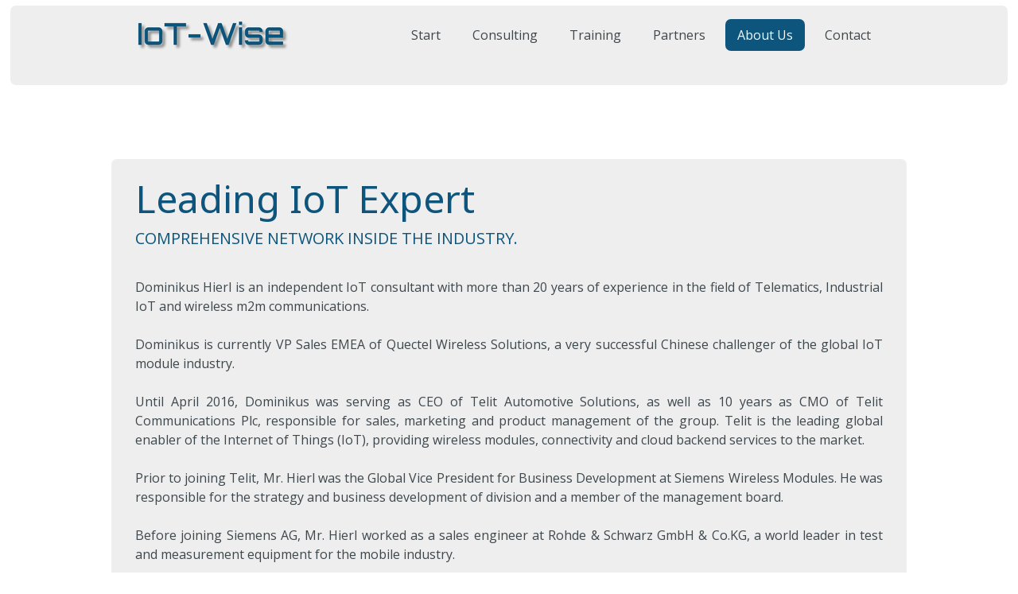

--- FILE ---
content_type: text/html; charset=UTF-8
request_url: https://www.iot-wise.com/about-us/
body_size: 6406
content:
<!DOCTYPE html>
<html lang="de-DE"><head>
    <meta charset="utf-8"/>
    <link rel="dns-prefetch preconnect" href="https://u.jimcdn.com/" crossorigin="anonymous"/>
<link rel="dns-prefetch preconnect" href="https://assets.jimstatic.com/" crossorigin="anonymous"/>
<link rel="dns-prefetch preconnect" href="https://image.jimcdn.com" crossorigin="anonymous"/>
<link rel="dns-prefetch preconnect" href="https://fonts.jimstatic.com" crossorigin="anonymous"/>
<meta name="viewport" content="width=device-width, initial-scale=1"/>
<meta http-equiv="X-UA-Compatible" content="IE=edge"/>
<meta name="description" content=""/>
<meta name="robots" content="index, follow, archive"/>
<meta property="st:section" content=""/>
<meta name="generator" content="Jimdo Creator"/>
<meta name="twitter:title" content="Leading IoT Expert"/>
<meta name="twitter:description" content="COMPREHENSIVE NETWORK INSIDE THE INDUSTRY."/>
<meta name="twitter:card" content="summary_large_image"/>
<meta property="og:url" content="http://www.iot-wise.com/about-us/"/>
<meta property="og:title" content="Leading IoT Expert"/>
<meta property="og:description" content="COMPREHENSIVE NETWORK INSIDE THE INDUSTRY."/>
<meta property="og:type" content="website"/>
<meta property="og:locale" content="de_DE"/>
<meta property="og:site_name" content="IOT-Wise"/><title>Leading IoT Expert - IOT-Wise</title>
<link rel="shortcut icon" href="https://u.jimcdn.com/cms/o/s6d082bae73b66e00/img/favicon.ico?t=1468871641"/>
    
<link rel="canonical" href="https://www.iot-wise.com/about-us/"/>

        <script src="https://assets.jimstatic.com/ckies.js.7c38a5f4f8d944ade39b.js"></script>

        <script src="https://assets.jimstatic.com/cookieControl.js.b05bf5f4339fa83b8e79.js"></script>
    <script>window.CookieControlSet.setToOff();</script>

    <style>html,body{margin:0}.hidden{display:none}.n{padding:5px}#cc-website-title a {text-decoration: none}.cc-m-image-align-1{text-align:left}.cc-m-image-align-2{text-align:right}.cc-m-image-align-3{text-align:center}</style>

        <link href="https://u.jimcdn.com/cms/o/s6d082bae73b66e00/layout/dm_44038251a721e850bce314b2711eee36/css/layout.css?t=1526995254" rel="stylesheet" type="text/css" id="jimdo_layout_css"/>
<script>     /* <![CDATA[ */     /*!  loadCss [c]2014 @scottjehl, Filament Group, Inc.  Licensed MIT */     window.loadCSS = window.loadCss = function(e,n,t){var r,l=window.document,a=l.createElement("link");if(n)r=n;else{var i=(l.body||l.getElementsByTagName("head")[0]).childNodes;r=i[i.length-1]}var o=l.styleSheets;a.rel="stylesheet",a.href=e,a.media="only x",r.parentNode.insertBefore(a,n?r:r.nextSibling);var d=function(e){for(var n=a.href,t=o.length;t--;)if(o[t].href===n)return e.call(a);setTimeout(function(){d(e)})};return a.onloadcssdefined=d,d(function(){a.media=t||"all"}),a};     window.onloadCSS = function(n,o){n.onload=function(){n.onload=null,o&&o.call(n)},"isApplicationInstalled"in navigator&&"onloadcssdefined"in n&&n.onloadcssdefined(o)}     /* ]]> */ </script>     <script>
// <![CDATA[
onloadCSS(loadCss('https://assets.jimstatic.com/web.css.cba479cb7ca5b5a1cac2a1ff8a34b9db.css') , function() {
    this.id = 'jimdo_web_css';
});
// ]]>
</script>
<link href="https://assets.jimstatic.com/web.css.cba479cb7ca5b5a1cac2a1ff8a34b9db.css" rel="preload" as="style"/>
<noscript>
<link href="https://assets.jimstatic.com/web.css.cba479cb7ca5b5a1cac2a1ff8a34b9db.css" rel="stylesheet"/>
</noscript>
    <script>
    //<![CDATA[
        var jimdoData = {"isTestserver":false,"isLcJimdoCom":false,"isJimdoHelpCenter":false,"isProtectedPage":false,"cstok":"","cacheJsKey":"809fbefa5524cfe701b9bc699b86fd969b906185","cacheCssKey":"809fbefa5524cfe701b9bc699b86fd969b906185","cdnUrl":"https:\/\/assets.jimstatic.com\/","minUrl":"https:\/\/assets.jimstatic.com\/app\/cdn\/min\/file\/","authUrl":"https:\/\/a.jimdo.com\/","webPath":"https:\/\/www.iot-wise.com\/","appUrl":"https:\/\/a.jimdo.com\/","cmsLanguage":"de_DE","isFreePackage":false,"mobile":false,"isDevkitTemplateUsed":true,"isTemplateResponsive":true,"websiteId":"s6d082bae73b66e00","pageId":2693500025,"packageId":2,"shop":{"deliveryTimeTexts":{"1":"1 - 3 Tage Lieferzeit","2":"3 - 5 Tage Lieferzeit","3":"5 - 8 Tage Lieferzeit"},"checkoutButtonText":"Zur Kasse","isReady":false,"currencyFormat":{"pattern":"#,##0.00 \u00a4","convertedPattern":"#,##0.00 $","symbols":{"GROUPING_SEPARATOR":".","DECIMAL_SEPARATOR":",","CURRENCY_SYMBOL":"\u20ac"}},"currencyLocale":"de_DE"},"tr":{"gmap":{"searchNotFound":"Die angegebene Adresse konnte nicht gefunden werden.","routeNotFound":"Die Anfahrtsroute konnte nicht berechnet werden. M\u00f6gliche Gr\u00fcnde: Die Startadresse ist zu ungenau oder zu weit von der Zieladresse entfernt."},"shop":{"checkoutSubmit":{"next":"N\u00e4chster Schritt","wait":"Bitte warten"},"paypalError":"Da ist leider etwas schiefgelaufen. Bitte versuche es erneut!","cartBar":"Zum Warenkorb","maintenance":"Dieser Shop ist vor\u00fcbergehend leider nicht erreichbar. Bitte probieren Sie es sp\u00e4ter noch einmal.","addToCartOverlay":{"productInsertedText":"Der Artikel wurde dem Warenkorb hinzugef\u00fcgt.","continueShoppingText":"Weiter einkaufen","reloadPageText":"neu laden"},"notReadyText":"Dieser Shop ist noch nicht vollst\u00e4ndig eingerichtet.","numLeftText":"Mehr als {:num} Exemplare dieses Artikels sind z.Z. leider nicht verf\u00fcgbar.","oneLeftText":"Es ist leider nur noch ein Exemplar dieses Artikels verf\u00fcgbar."},"common":{"timeout":"Es ist ein Fehler aufgetreten. Die von dir ausgew\u00e4hlte Aktion wurde abgebrochen. Bitte versuche es in ein paar Minuten erneut."},"form":{"badRequest":"Es ist ein Fehler aufgetreten: Die Eingaben konnten leider nicht \u00fcbermittelt werden. Bitte versuche es sp\u00e4ter noch einmal!"}},"jQuery":"jimdoGen002","isJimdoMobileApp":false,"bgConfig":{"id":154741725,"type":"color","color":"rgb(255, 255, 255)"},"bgFullscreen":null,"responsiveBreakpointLandscape":767,"responsiveBreakpointPortrait":480,"copyableHeadlineLinks":false,"tocGeneration":false,"googlemapsConsoleKey":false,"loggingForAnalytics":false,"loggingForPredefinedPages":false,"isFacebookPixelIdEnabled":false,"userAccountId":"897f6a01-71a4-479f-9784-1f4c7616aea4"};
    // ]]>
</script>

     <script> (function(window) { 'use strict'; var regBuff = window.__regModuleBuffer = []; var regModuleBuffer = function() { var args = [].slice.call(arguments); regBuff.push(args); }; if (!window.regModule) { window.regModule = regModuleBuffer; } })(window); </script>
    <script src="https://assets.jimstatic.com/web.js.24f3cfbc36a645673411.js" async="true"></script>
    <script src="https://assets.jimstatic.com/at.js.62588d64be2115a866ce.js"></script>
    
</head>

<body class="body cc-page j-m-gallery-styles j-m-video-styles j-m-hr-styles j-m-header-styles j-m-text-styles j-m-emotionheader-styles j-m-htmlCode-styles j-m-rss-styles j-m-form-styles-disabled j-m-table-styles j-m-textWithImage-styles j-m-downloadDocument-styles j-m-imageSubtitle-styles j-m-flickr-styles j-m-googlemaps-styles j-m-blogSelection-styles-disabled j-m-comment-styles-disabled j-m-jimdo-styles j-m-profile-styles j-m-guestbook-styles j-m-promotion-styles j-m-twitter-styles j-m-hgrid-styles j-m-shoppingcart-styles j-m-catalog-styles j-m-product-styles-disabled j-m-facebook-styles j-m-sharebuttons-styles j-m-formnew-styles-disabled j-m-callToAction-styles j-m-turbo-styles j-m-spacing-styles j-m-googleplus-styles j-m-dummy-styles j-m-search-styles j-m-booking-styles j-m-socialprofiles-styles j-footer-styles cc-pagemode-default cc-content-parent" id="page-2693500025">

<div id="cc-inner" class="cc-content-parent">

  <input type="checkbox" id="jtpl-navigation__checkbox" class="jtpl-navigation__checkbox"/><!-- _main.sass --><div class="jtpl-main cc-content-parent">

    <div class="jtpl-background-area" background-area=""></div>

    <!-- _cart.sass -->
    <div class="jtpl-cart">
      
    </div>
    <!-- END _cart.sass -->

    <!-- _header.sass -->
    <header class="jtpl-header navigation-colors"><div class="jtpl-topbar-section navigation-vertical-alignment">
        <div class="jtpl-logo">
          <div id="cc-website-logo" class="cc-single-module-element"><div id="cc-m-13975185725" class="j-module n j-imageSubtitle"><div class="cc-m-image-container"><figure class="cc-imagewrapper cc-m-image-align-1">
<a href="https://www.iot-wise.com/" target="_self"><img srcset="https://image.jimcdn.com/app/cms/image/transf/dimension=200x10000:format=png/path/s6d082bae73b66e00/image/i01fd30d6523ec6da/version/1467127608/image.png 200w, https://image.jimcdn.com/app/cms/image/transf/dimension=320x10000:format=png/path/s6d082bae73b66e00/image/i01fd30d6523ec6da/version/1467127608/image.png 320w, https://image.jimcdn.com/app/cms/image/transf/dimension=400x10000:format=png/path/s6d082bae73b66e00/image/i01fd30d6523ec6da/version/1467127608/image.png 400w" sizes="(min-width: 200px) 200px, 100vw" id="cc-m-imagesubtitle-image-13975185725" src="https://image.jimcdn.com/app/cms/image/transf/dimension=200x10000:format=png/path/s6d082bae73b66e00/image/i01fd30d6523ec6da/version/1467127608/image.png" alt="IOT-Wise" class="" data-src-width="905" data-src-height="229" data-src="https://image.jimcdn.com/app/cms/image/transf/dimension=200x10000:format=png/path/s6d082bae73b66e00/image/i01fd30d6523ec6da/version/1467127608/image.png" data-image-id="8683142325"/></a>    

</figure>
</div>
<div class="cc-clear"></div>
<script id="cc-m-reg-13975185725">// <![CDATA[

    window.regModule("module_imageSubtitle", {"data":{"imageExists":true,"hyperlink":"","hyperlink_target":"","hyperlinkAsString":"","pinterest":"0","id":13975185725,"widthEqualsContent":"1","resizeWidth":"200","resizeHeight":51},"id":13975185725});
// ]]>
</script></div></div>
        </div>

        <!-- _navigation.sass -->
        <nav class="jtpl-navigation" data-dropdown="true"><div data-container="navigation"><div class="j-nav-variant-nested"><ul class="cc-nav-level-0 j-nav-level-0"><li id="cc-nav-view-2693499925" class="jmd-nav__list-item-0"><a href="/" data-link-title="Start">Start</a></li><li id="cc-nav-view-2694396725" class="jmd-nav__list-item-0"><a href="/consulting/" data-link-title="Consulting">Consulting</a></li><li id="cc-nav-view-2694883525" class="jmd-nav__list-item-0"><a href="/training/" data-link-title="Training">Training</a></li><li id="cc-nav-view-2696768725" class="jmd-nav__list-item-0"><a href="/partners/" data-link-title="Partners">Partners</a></li><li id="cc-nav-view-2693500025" class="jmd-nav__list-item-0 cc-nav-current j-nav-current jmd-nav__item--current"><a href="/about-us/" data-link-title="About Us" class="cc-nav-current j-nav-current jmd-nav__link--current">About Us</a></li><li id="cc-nav-view-2693500125" class="jmd-nav__list-item-0"><a href="/contact/" data-link-title="Contact">Contact</a></li></ul></div></div>
        </nav><!-- END _navigation.sass --><!-- _mobile-navigation.sass --><label for="jtpl-navigation__checkbox" class="jtpl-navigation__label navigation-colors__menu-icon">
          <span class="jtpl-navigation__borders navigation-colors__menu-icon"></span>
        </label>
        <div class="jtpl-mobile-navigation navigation-colors">
          <div data-container="navigation"><div class="j-nav-variant-nested"><ul class="cc-nav-level-0 j-nav-level-0"><li id="cc-nav-view-2693499925" class="jmd-nav__list-item-0"><a href="/" data-link-title="Start">Start</a></li><li id="cc-nav-view-2694396725" class="jmd-nav__list-item-0"><a href="/consulting/" data-link-title="Consulting">Consulting</a></li><li id="cc-nav-view-2694883525" class="jmd-nav__list-item-0"><a href="/training/" data-link-title="Training">Training</a></li><li id="cc-nav-view-2696768725" class="jmd-nav__list-item-0"><a href="/partners/" data-link-title="Partners">Partners</a></li><li id="cc-nav-view-2693500025" class="jmd-nav__list-item-0 cc-nav-current j-nav-current jmd-nav__item--current"><a href="/about-us/" data-link-title="About Us" class="cc-nav-current j-nav-current jmd-nav__link--current">About Us</a></li><li id="cc-nav-view-2693500125" class="jmd-nav__list-item-0"><a href="/contact/" data-link-title="Contact">Contact</a></li></ul></div></div>
        </div>
        <!-- END _mobile-navigation.sass -->

      </div>
    </header><!-- END _header.sass --><!-- _section-main.sass --><div class="jtpl-section-main cc-content-parent">
      <div class="jtpl-content content-options cc-content-parent">

        <!-- breadcrumb.sass -->
        <div class="jtpl-breadcrumb breadcrumb-options">
          <div data-container="navigation"><div class="j-nav-variant-breadcrumb"><ol itemscope="true" itemtype="http://schema.org/BreadcrumbList"><li itemscope="true" itemprop="itemListElement" itemtype="http://schema.org/ListItem" class="cc-nav-current j-nav-current"><a href="/about-us/" data-link-title="About Us" itemprop="item" class="cc-nav-current j-nav-current"><span itemprop="name">About Us</span></a><meta itemprop="position" content="1"/></li></ol></div></div>
        </div>
        <!-- END breadcrumb.sass -->

        <div id="content_area" data-container="content"><div id="content_start"></div>
        
        <div id="cc-matrix-4173795925"><div id="cc-m-13969853325" class="j-module n j-header "><h1 class="" id="cc-m-header-13969853325">Leading IoT Expert</h1></div><div id="cc-m-14085749925" class="j-module n j-text "><p>
    <span style="font-size: 20px; color: #0d557c;">COMPREHENSIVE NETWORK INSIDE THE INDUSTRY.<br/></span>
</p>

<p>
     
</p></div><div id="cc-m-13968798325" class="j-module n j-text "><p class="MsoNormal" style="text-align: justify;">
    <span style="mso-ansi-language: EN-US;" xml:lang="EN-US" lang="EN-US">Dominikus Hierl is an independent IoT consultant with more than 20 years of experience in the field of Telematics, Industrial
    IoT and wireless m2m communications.</span>
</p>

<p class="MsoNormal" style="text-align: justify;">
     
</p>

<p class="MsoNormal" style="text-align: justify;">
    <span style="mso-ansi-language: EN-US;" xml:lang="EN-US" lang="EN-US">Dominikus is currently VP Sales EMEA of Quectel Wireless Solutions, a very successful Chinese challenger of the global IoT
    module industry.<br/>
    <br/></span>
</p>

<p class="MsoNormal" style="text-align: justify;">
    <span style="mso-ansi-language: EN-US;" xml:lang="EN-US" lang="EN-US">Until April 2016, Dominikus was serving as CEO of Telit Automotive Solutions, as well as 10 years as CMO of Telit
    Communications Plc, responsible for sales, marketing and product management of the group. Telit is the leading global enabler of the Internet of Things (IoT), providing wireless modules,
    connectivity and cloud backend services to the market.</span>
</p>

<p style="text-align: justify;">
     
</p>

<p class="MsoNormal" style="text-align: justify;">
    <span style="mso-ansi-language: EN-US;" xml:lang="EN-US" lang="EN-US">Prior to joining Telit, Mr. Hierl was the Global Vice President for Business Development at Siemens Wireless Modules. He was
    responsible for the strategy and business development of division and a member of the management board.</span>
</p>

<p style="text-align: justify;">
     
</p>

<p class="MsoNormal" style="text-align: justify;">
    <span style="mso-ansi-language: EN-US;" xml:lang="EN-US" lang="EN-US">Before joining Siemens AG, Mr. Hierl worked as a sales engineer at Rohde &amp; Schwarz GmbH &amp; Co.KG, a world leader in
    test and measurement equipment for the mobile industry.</span>
</p>

<p style="text-align: justify;">
     
</p>

<p class="MsoNormal" style="text-align: justify;">
    <span style="mso-ansi-language: EN-US;" xml:lang="EN-US" lang="EN-US">Dominikus holds master degrees in Electrical Engineering and Industrial Engineering from the Munich University of Applied
    Sciences.</span>
</p>

<p>
     
</p></div></div>
        
        </div>
      </div>
    </div>
    <!-- END _section-main.sass -->

    <!-- _section-aside.sass -->
    <aside class="jtpl-section-aside sidebar-options"><div class="jtpl-section-aside__inner">
        <div data-container="sidebar"><div id="cc-matrix-4173796525"><div id="cc-m-13994288525" class="j-module n j-text "></div></div></div>
      </div>
    </aside><!-- END _section-aside.sass --><!-- _footer.sass --><footer class="jtpl-footer footer-options"><div class="jtpl-footer__inner">
        <div id="contentfooter" data-container="footer">

    
    <div class="j-meta-links">
        <a href="/about/">Impressum</a> | <a href="//www.iot-wise.com/j/privacy">Datenschutz</a> | <a href="/sitemap/">Sitemap</a>    </div>

    <div class="j-admin-links">
            
    <span class="loggedout">
        <a rel="nofollow" id="login" href="/login">Anmelden</a>
    </span>

<span class="loggedin">
    <a rel="nofollow" id="logout" target="_top" href="https://cms.e.jimdo.com/app/cms/logout.php">
        Abmelden    </a>
    |
    <a rel="nofollow" id="edit" target="_top" href="https://a.jimdo.com/app/auth/signin/jumpcms/?page=2693500025">Bearbeiten</a>
</span>
        </div>

    
</div>

      </div>
    </footer><!-- END _footer.sass -->
</div>
  <!-- END _main.sass -->

</div>    <script type="text/javascript">
//<![CDATA[
addAutomatedTracking('creator.website', track_anon);
//]]>
</script>
    
<div id="loginbox" class="hidden">

    <div id="loginbox-header">

    <a class="cc-close" title="Dieses Element zuklappen" href="#">zuklappen</a>

    <div class="c"></div>

</div>

<div id="loginbox-content">

        <div id="resendpw"></div>

        <div id="loginboxOuter"></div>
    </div>
</div>
<div id="loginbox-darklayer" class="hidden"></div>
<script>// <![CDATA[

    window.regModule("web_login", {"url":"https:\/\/www.iot-wise.com\/","pageId":2693500025});
// ]]>
</script>




</body>
</html>
